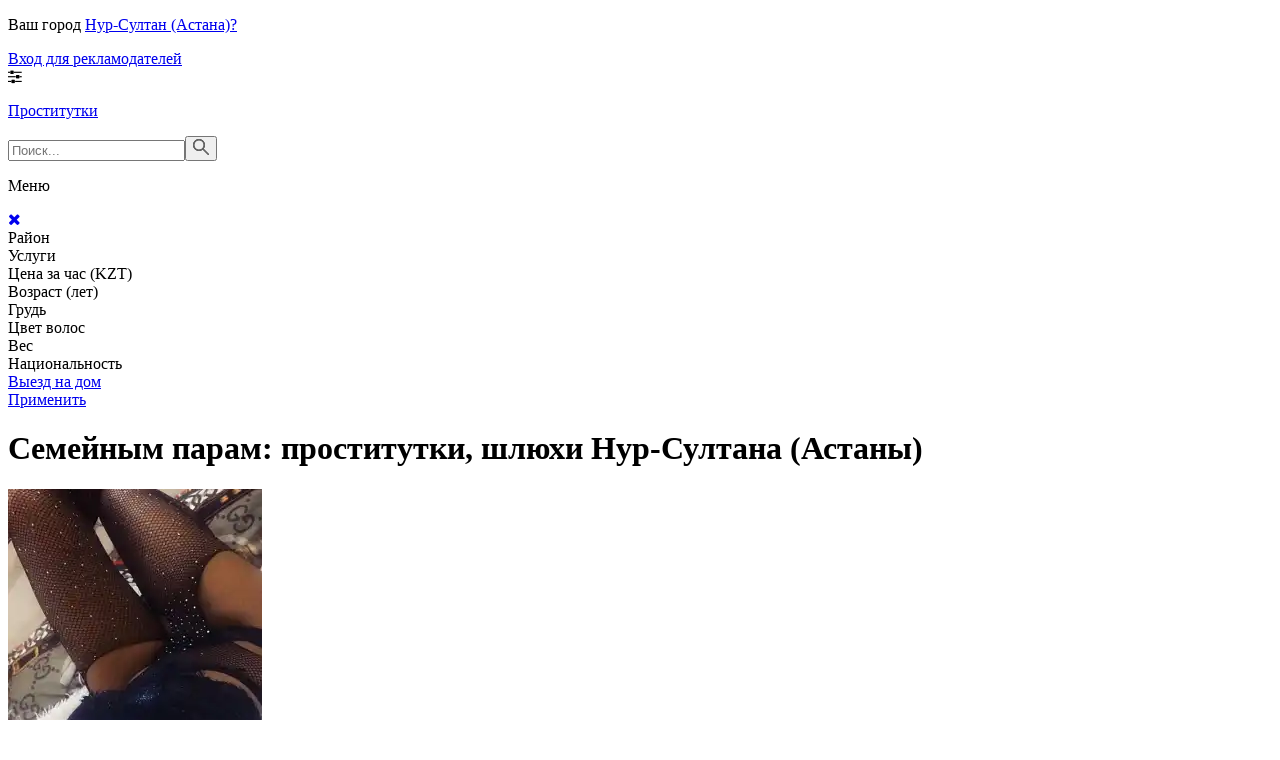

--- FILE ---
content_type: text/html; charset=UTF-8;
request_url: https://prostitutkinursultan.com/semeynim-param/
body_size: 9600
content:
<!DOCTYPE html><html lang="ru"><head><meta http-equiv="X-UA-Compatible" content="IE=edge"><meta http-equiv="Content-Type" content="text/html;charset=UTF-8"><title>Проститутки семейным парам, снять индивидуалку в Нур-Султанe (Астанe)</title><link rel="shortcut icon" href="/templates/kz-ru/dev/img/favicon.ico" type="image/x-icon"><link rel="icon" href="/templates/kz-ru/dev/img/favicon.ico" type="image/x-icon"><meta name="description" content="На нашем сайте легко можно заказать 🔥семейным парам проституток из Нур-Султана (Астаны)🔥. Доступные шлюхи и качественные индивидуалки искуссно исполнять мужчинам любого возраста секс для семейной пары в апартаментах и на выезде у вас дома. Круглосуточно 24 часа. Реальные цены."><meta name="viewport" content="width=device-width, initial-scale=1.0" /><link href="/sitecache/front.min.css?v=f48b" rel="stylesheet"><link rel="canonical" href="//prostitutkinursultan.com/semeynim-param/"><!-- insert script 07.11.25 --><meta name="yandex-verification" content="dc904730a1dec002" /><meta name="google-site-verification" content="VF-xKyLMss5a-KzR06_KURtf_evNZG8av2M7ZTc7l4g" /><!-- Yandex.Metrika counter --> <script type="text/javascript">     (function(m,e,t,r,i,k,a){         m[i]=m[i]||function(){(m[i].a=m[i].a||[]).push(arguments)};         m[i].l=1*new Date();         for (var j = 0; j < document.scripts.length; j++) {if (document.scripts[j].src === r) { return; }}         k=e.createElement(t),a=e.getElementsByTagName(t)[0],k.async=1,k.src=r,a.parentNode.insertBefore(k,a)     })(window, document,'script','https://mc.yandex.ru/metrika/tag.js', 'ym');      ym(103294821, 'init', {webvisor:true, trackHash:true, clickmap:true, params: {__ym: {isFromApi: 'yesIsFromApi'}}, accurateTrackBounce:true, trackLinks:true}); </script> <noscript><div><img src="https://mc.yandex.ru/watch/103294821" style="position:absolute; left:-9999px;" alt="" /></div></noscript> <!-- /Yandex.Metrika counter --></head><body><header><div class="header-top filter-page"><div class="wrapper"><div class="select-town header__city hidden-xs"><div class="header__city_user-city "><p>Ваш город <a data-fancybox data-src="#othercityes" href="#">Нур-Султан (Астана)?</a></p></div></div><div class="entry"><a href="/advert/" rel="nofollow">Вход для рекламодателей</a></div><div class="mobile-filter"><i class="fa fa-sliders" aria-hidden="true"></i></div></div></div><div class="header-bottom"><div class="wrapper"><a href="/" class="logo"><p>Проститутки</p></a><div class="search"><form class="header__search_form"><input class="header__search_input" type="text" placeholder="Поиск..."><button type="submit" class="header__search_button"> <img src="/templates/kz-ru/dev/img/search.svg" alt="search" title="Поиск"></button></form></div></div></div></header><main class="wrapper col-xs-12"><div class="filter"><form method="post" id="filterForm" class="catalog-form"><div class="catalog-main-title"><p>Меню</p><a rel="nofollow" href="#" class="menu-button"><i class="fa fa-times"></i></a><!-- /noindex --></div><div class="catalog-item"><div class="catalog-title catalog-title_expand">Район<span class="filter-number"></span><span class="clean-filter"></span><span class="arrow check"></span></div><div class="filter-inner search__breast_wrap search__checkbox" style="display: none"><!-- District --><div class="form-group"><label class="checkbox-label"><a href="/almatinskiy/"class="menu__text"> Алматинский</a></label></div><div class="form-group"><label class="checkbox-label"><a href="/esilskiy/"class="menu__text"> Есильский</a></label></div><div class="form-group"><label class="checkbox-label"><a href="/sariarkinskiy/"class="menu__text"> Сарыаркинский</a></label></div></div></div><div class="catalog-item"><div class="catalog-title catalog-title_expand">Услуги<span class="filter-number"></span><span class="clean-filter"></span><span class="arrow check"></span></div><div class="filter-inner search__breast_wrap search__checkbox" style="display: none"><div class="form-group"><label class="checkbox-label" rel="serv4"><a href="/klassicheskiy-seks/"class="menu__text"> Классический секс</a></label></div><div class="form-group"><label class="checkbox-label" rel="serv5"><a href="/analniy-seks/"class="menu__text"> Анальный секс</a></label></div><div class="form-group"><label class="checkbox-label" rel="serv6"><a href="/gruppovoy-seks/"class="menu__text"> Групповой секс</a></label></div><div class="form-group"><label class="checkbox-label" rel="serv7"><a href="/okonchanie-v-rot/"class="menu__text"> Окончание в рот</a></label></div><div class="form-group"><label class="checkbox-label" rel="serv8"><a href="/minet-v-prezervative/"class="menu__text"> Минет в презервативе</a></label></div><div class="form-group"><label class="checkbox-label" rel="serv9"><a href="/glubokiy-minet/"class="menu__text"> Глубокий минет</a></label></div><div class="form-group"><label class="checkbox-label" rel="serv10"><a href="/minet-v-avto/"class="menu__text"> Минет в авто</a></label></div><div class="form-group"><label class="checkbox-label" rel="serv11"><a href="/kunnilingus/"class="menu__text"> Куннилингус</a></label></div><div class="form-group"><label class="checkbox-label" rel="serv12"><a href="/anilingus/"class="menu__text"> Анилингус</a></label></div><div class="form-group"><label class="checkbox-label" rel="serv13"><a href="/rabinya/"class="menu__text"> Рабыня</a></label></div><div class="form-group"><label class="checkbox-label" rel="serv14"><a href="/rolevie-igri/"class="menu__text"> Ролевые игры</a></label></div><div class="form-group"><label class="checkbox-label" rel="serv15"><a href="/professionalniy-massaj/"class="menu__text"> Профессиональный массаж</a></label></div><div class="form-group"><label class="checkbox-label" rel="serv16"><a href="/eroticheskiy-massaj/"class="menu__text"> Эротический массаж</a></label></div><div class="form-group"><label class="checkbox-label" rel="serv17"><a href="/urologicheskiy-massaj/"class="menu__text"> Урологический массаж</a></label></div><div class="form-group"><label class="checkbox-label" rel="serv18"><a href="/tayskiy-massaj/"class="menu__text"> Тайский массаж</a></label></div><div class="form-group"><label class="checkbox-label" rel="serv19"><a href="/rasslablyayushiy-massaj/"class="menu__text"> Расслабляющий массаж</a></label></div><div class="form-group"><label class="checkbox-label" rel="serv20"><a href="/vetka-sakuri/"class="menu__text"> Ветка Сакуры</a></label></div><div class="form-group"><label class="checkbox-label" rel="serv21"><a href="/eskort/"class="menu__text"> Эскорт</a></label></div><div class="form-group"><label class="checkbox-label" rel="serv22"><a href="/fotosemka/"class="menu__text"> Фотосъёмка</a></label></div><div class="form-group"><label class="checkbox-label" rel="serv23"><a href="/semeynim-param/"class="menu__text"> Семейным парам</a></label></div><div class="form-group"><label class="checkbox-label" rel="serv24"><a href="/klassicheskiy-fisting/"class="menu__text"> Классический фистинг</a></label></div><div class="form-group"><label class="checkbox-label" rel="serv25"><a href="/striptiz/"class="menu__text"> Стриптиз</a></label></div></div></div><div class="catalog-item"><div class="catalog-title catalog-title_expand">Цена за час (KZT)<span class="filter-number"></span><span class="clean-filter"></span><span class="arrow check"></span></div><div class="filter-inner search__breast_wrap search__checkbox" style="display: none"><div class="form-group"><label class="checkbox-label"><a href="/deshovie/" >Дешевые</a></label></div><div class="form-group"><label class="checkbox-label"><a href="/nedorogie/" >Недорогие</a></label></div><div class="form-group"><label class="checkbox-label"><a href="/dorogie/" >Дорогие</a></label></div><div class="form-group"><label class="checkbox-label"><a href="/elytnie/" >Элитные</a></label></div><div class="form-group"><label class="checkbox-label"><a href="/vip/" >VIP</a></label></div></div></div><div class="catalog-item"><div class="catalog-title catalog-title_expand">Возраст (лет)<span class="filter-number"></span><span class="clean-filter"></span><span class="arrow check"></span></div><div class="filter-inner search__breast_wrap search__checkbox" style="display: none"><div class="form-group"><label class="checkbox-label"><a href="/age18-20/" >Юные</a></label></div><div class="form-group"><label class="checkbox-label"><a href="/age21-25/" >Молодые</a></label></div><div class="form-group"><label class="checkbox-label"><a href="/age26-30/" >Опытные</a></label></div><div class="form-group"><label class="checkbox-label"><a href="/age31-35/" >Взрослые</a></label></div><div class="form-group"><label class="checkbox-label"><a href="/age36-40/" >Зрелые</a></label></div><div class="form-group"><label class="checkbox-label"><a href="/age40-75/" >Старые</a></label></div></div></div><div class="catalog-item"><div class="catalog-title catalog-title_expand">Грудь<span class="filter-number"></span><span class="clean-filter"></span><span class="arrow check"></span></div><div class="filter-inner search__breast_wrap search__checkbox" style="display: none"><div class="form-group"><label class="checkbox-label"><a href="/bust1-2/" >1-2</a></label></div><div class="form-group"><label class="checkbox-label"><a href="/bust2-3/" >2-3</a></label></div><div class="form-group"><label class="checkbox-label"><a href="/bust-medium/" >3-4</a></label></div></div></div><div class="catalog-item"><div class="catalog-title catalog-title_expand">Цвет волос<span class="filter-number"></span><span class="clean-filter"></span><span class="arrow check"></span></div><div class="filter-inner search__breast_wrap search__checkbox" style="display: none"><div class="form-group"><label class="checkbox-label"><a href="/blonde/" >Блондинки </a></label></div><div class="form-group"><label class="checkbox-label"><a href="/brown/" >Шатенки</a></label></div><div class="form-group"><label class="checkbox-label"><a href="/black/" >Брюнетки</a></label></div><div class="form-group"><label class="checkbox-label"><a href="/red/" >Рыжие</a></label></div></div></div><div class="catalog-item"><div class="catalog-title catalog-title_expand">Вес<span class="filter-number"></span><span class="clean-filter"></span><span class="arrow check"></span></div><div class="filter-inner search__breast_wrap search__checkbox" style="display: none"><div class="form-group"><label class="checkbox-label"><a href="/w40-50/" >Худые</a></label></div><div class="form-group"><label class="checkbox-label"><a href="/w50-60/" >Стройные</a></label></div><div class="form-group"><label class="checkbox-label"><a href="/w60-80/" >Полные</a></label></div><div class="form-group"><label class="checkbox-label"><a href="/w80-100/" >Толстые</a></label></div></div></div><div class="catalog-item"><div class="catalog-title catalog-title_expand">Национальность<span class="filter-number"></span><span class="clean-filter"></span><span class="arrow check"></span></div><div class="filter-inner search__breast_wrap search__checkbox" style="display: none"><div class="form-group"><label class="checkbox-label"><a href="/bashkirki/">Башкирки</a></label></div><div class="form-group"><label class="checkbox-label"><a href="/aziatki/">Азиатки</a></label></div><div class="form-group"><label class="checkbox-label"><a href="/kazashki/">Казашки</a></label></div><div class="form-group"><label class="checkbox-label"><a href="/russkie/">Русские</a></label></div><div class="form-group"><label class="checkbox-label"><a href="/ukrainki/">Украинки</a></label></div><div class="form-group"><label class="checkbox-label"><a href="/beloruski/">Белоруски</a></label></div><div class="form-group"><label class="checkbox-label"><a href="/grechanki/">Гречанки</a></label></div><div class="form-group"><label class="checkbox-label"><a href="/gruzinki/">Грузинки</a></label></div><div class="form-group"><label class="checkbox-label"><a href="/evreyki/">Еврейки</a></label></div><div class="form-group"><label class="checkbox-label"><a href="/evropeyki/">Европейки</a></label></div><div class="form-group"><label class="checkbox-label"><a href="/kirgizki/">Киргизки</a></label></div><div class="form-group"><label class="checkbox-label"><a href="/koreyanki/">Кореянки</a></label></div><div class="form-group"><label class="checkbox-label"><a href="/metiski/">Метиски</a></label></div><div class="form-group"><label class="checkbox-label"><a href="/moldavanki/">Молдаванки</a></label></div><div class="form-group"><label class="checkbox-label"><a href="/nemki/">Немки</a></label></div><div class="form-group"><label class="checkbox-label"><a href="/osetinki/">Осетинки</a></label></div><div class="form-group"><label class="checkbox-label"><a href="/polyachki/">Полячки</a></label></div><div class="form-group"><label class="checkbox-label"><a href="/slavyanki/">Славянки</a></label></div><div class="form-group"><label class="checkbox-label"><a href="/tatarki/">Татарки</a></label></div><div class="form-group"><label class="checkbox-label"><a href="/turkmenki/">Туркменки</a></label></div><div class="form-group"><label class="checkbox-label"><a href="/turchanki/">Турчанки</a></label></div><div class="form-group"><label class="checkbox-label"><a href="/uygurki/">Уйгурки</a></label></div><div class="form-group"><label class="checkbox-label"><a href="/azerbaydjanki/">Азербайджанки</a></label></div><div class="form-group"><label class="checkbox-label"><a href="/armyanki/">Армянки</a></label></div><div class="form-group"><label class="checkbox-label"><a href="/dagestanki/">Дагестанки</a></label></div><div class="form-group"><label class="checkbox-label"><a href="/dunganki/">Дунганки</a></label></div><div class="form-group"><label class="checkbox-label"><a href="/iranki/">Иранки</a></label></div><div class="form-group"><label class="checkbox-label"><a href="/ispanki/">Испанки</a></label></div><div class="form-group"><label class="checkbox-label"><a href="/italyanki/">Итальянки</a></label></div><div class="form-group"><label class="checkbox-label"><a href="/kavkazki/">Кавказки</a></label></div><div class="form-group"><label class="checkbox-label"><a href="/kitayanki/">Китаянки</a></label></div><div class="form-group"><label class="checkbox-label"><a href="/mulatki/">Мулатки</a></label></div><div class="form-group"><label class="checkbox-label"><a href="/tadjichki/">Таджички</a></label></div><div class="form-group"><label class="checkbox-label"><a href="/uzbechki/">Узбечки</a></label></div><div class="form-group"><label class="checkbox-label"><a href="/yakutki/">Якутки</a></label></div><div class="form-group"><label class="checkbox-label"><a href="/arabki/">Арабки</a></label></div><div class="form-group"><label class="checkbox-label"><a href="/ingushki/">Ингушки</a></label></div><div class="form-group"><label class="checkbox-label"><a href="/litovki/">Литовки</a></label></div><div class="form-group"><label class="checkbox-label"><a href="/mordvinki/">Мордвинки</a></label></div><div class="form-group"><label class="checkbox-label"><a href="/francujenki/">Француженки</a></label></div><div class="form-group"><label class="checkbox-label"><a href="/ciganki/">Цыганки</a></label></div></div></div><div class="catalog-item"><div class="filter-inner search__checkbox"><div class="form-group"><label class="checkbox-label"><a href="/viezd/" >Выезд на дом</a></label></div></div></div><a class="apply-btn btn" href="#" rel="nofollow">Применить</a></form></div><div class="catalog"><h1 class=" ">Семейным парам: проститутки, шлюхи Нур-Султана (Астаны)</h1><div class="row allformspage"><div class="row"><div class="cards "><div class="cards-item"><a href="/2094-emira1pisatnavotsapp/" class="cards-item_pic" target ="_blank"><img src="/media/small/2094/9146.webp" alt="Проститутка Эмира1 писать на вотсапп" title="Проститутка Эмира1 писать на вотсапп" rel="nofollow"> </a><!-- noindex --><div class="cards-item_info"><a href="/2094-emira1pisatnavotsapp/" class="name link" target ="_blank"> <p>Эмира1 писать на вотсапп</p></a><p>р-н. Сарыаркинский</p><div class="cards-item_info_bottom"><p>за час <span class="bold">Нет</span> </p><a href="tel:+77075880158" class="phone">+7 (707) 588-01-58</a></div></div><!-- /noindex --><div class="flags"></div></div><div class="cards-item"><a href="/1075-shik/" class="cards-item_pic" target ="_blank"><img src="/media/small/1075/5793.webp" alt="Проститутка Шик" title="Проститутка Шик" rel="nofollow"> </a><!-- noindex --><div class="cards-item_info"><a href="/1075-shik/" class="name link" target ="_blank"> <p>Шик</p></a><p>р-н. Сарыаркинский</p><div class="cards-item_info_bottom"><p>за час <span class="bold">25000</span></p><a href="tel:+77714852287" class="phone">+7 (771) 485-22-87</a></div></div><!-- /noindex --><div class="flags"></div></div><div class="cards-item"><a href="/7531-hanna/" class="cards-item_pic" target ="_blank"><img src="/media/small/7531/43595.webp" alt="Проститутка Ханна" title="Проститутка Ханна" rel="nofollow"> </a><!-- noindex --><div class="cards-item_info"><a href="/7531-hanna/" class="name link" target ="_blank"> <p>Ханна</p></a><p>р-н. Есильский</p><div class="cards-item_info_bottom"><p>за час <span class="bold">50000</span></p><a href="tel:+77473319648" class="phone">+7 (747) 331-96-48</a></div></div><!-- /noindex --><div class="flags"></div></div><div class="cards-item"><a href="/7551-universalka-karmelli/" class="cards-item_pic" target ="_blank"><img src="/media/small/7551/43813.webp" alt="Проститутка Универсалка Кармэлли" title="Проститутка Универсалка Кармэлли" rel="nofollow"> </a><!-- noindex --><div class="cards-item_info"><a href="/7551-universalka-karmelli/" class="name link" target ="_blank"> <p>Универсалка Кармэлли</p></a><p>р-н. Есильский</p><div class="cards-item_info_bottom"><p>за час <span class="bold">40000</span></p><a href="tel:+77023177215" class="phone">+7 (702) 317-72-15</a></div></div><!-- /noindex --><div class="flags"></div></div><div class="cards-item"><a href="/3262-tolkousebyaneprinimayu/" class="cards-item_pic" target ="_blank"><img src="/media/small/3262/12569.webp" alt="Проститутка Толькоу себя не принимаю" title="Проститутка Толькоу себя не принимаю" rel="nofollow"> </a><!-- noindex --><div class="cards-item_info"><a href="/3262-tolkousebyaneprinimayu/" class="name link" target ="_blank"> <p>Толькоу себя не принимаю</p></a><p>р-н. Сарыаркинский</p><div class="cards-item_info_bottom"><p>за час <span class="bold">25000</span></p><a href="tel:+77087138001" class="phone">+7 (708) 713-80-01</a></div></div><!-- /noindex --><div class="flags"></div></div><div class="cards-item"><a href="/8273-tatarochka-karina/" class="cards-item_pic" target ="_blank"><img src="/media/small/8273/46967.webp" alt="Проститутка Татарочка Карина" title="Проститутка Татарочка Карина" rel="nofollow"> </a><!-- noindex --><div class="cards-item_info"><a href="/8273-tatarochka-karina/" class="name link" target ="_blank"> <p>Татарочка Карина</p></a><p>р-н. Сарыаркинский</p><div class="cards-item_info_bottom"><p>за час <span class="bold">40000</span></p><a href="tel:+77751886334" class="phone">+7 (775) 188-63-34</a></div></div><!-- /noindex --><div class="flags"></div></div><div class="cards-item"><a href="/215-sofiya/" class="cards-item_pic" target ="_blank"><img src="/media/small/215/1721.webp" alt="Проститутка София" title="Проститутка София" rel="nofollow"> </a><!-- noindex --><div class="cards-item_info"><a href="/215-sofiya/" class="name link" target ="_blank"> <p>София</p></a><p>р-н. Алматинский</p><div class="cards-item_info_bottom"><p>за час <span class="bold">70000</span></p><a href="tel:+77711622451" class="phone">+7 (771) 162-24-51</a></div></div><!-- /noindex --><div class="flags"></div></div><div class="cards-item"><a href="/4819-seksi-bodi-mastera/" class="cards-item_pic" target ="_blank"><img src="/media/small/4819/24150.webp" alt="Проститутка Секси боди мастера" title="Проститутка Секси боди мастера" rel="nofollow"> </a><!-- noindex --><div class="cards-item_info"><a href="/4819-seksi-bodi-mastera/" class="name link" target ="_blank"> <p>Секси боди мастера</p></a><p>р-н. Алматинский</p><div class="cards-item_info_bottom"><p>за час <span class="bold">20000</span></p><a href="tel:+77072387930" class="phone">+7 (707) 238-79-30</a></div></div><!-- /noindex --><div class="flags"></div></div><div class="cards-item"><a href="/3708-safiya/" class="cards-item_pic" target ="_blank"><img src="/media/small/3708/13657.webp" alt="Проститутка Сафия" title="Проститутка Сафия" rel="nofollow"> </a><!-- noindex --><div class="cards-item_info"><a href="/3708-safiya/" class="name link" target ="_blank"> <p>Сафия</p></a><p>р-н. Сарыаркинский</p><div class="cards-item_info_bottom"><p>за час <span class="bold">50000</span></p><a href="tel:+77750528685" class="phone">+7 (775) 052-86-85</a></div></div><!-- /noindex --><div class="flags"></div></div><div class="cards-item"><a href="/4885-sara/" class="cards-item_pic" target ="_blank"><img src="/media/small/4885/24376.webp" alt="Проститутка Сара" title="Проститутка Сара" rel="nofollow"> </a><!-- noindex --><div class="cards-item_info"><a href="/4885-sara/" class="name link" target ="_blank"> <p>Сара</p></a><p>р-н. Сарыаркинский</p><div class="cards-item_info_bottom"><p>за час <span class="bold">10000</span></p><a href="tel:+77055826644" class="phone">+7 (705) 582-66-44</a></div></div><!-- /noindex --><div class="flags"></div></div><div class="cards-item"><a href="/1061-samira/" class="cards-item_pic" target ="_blank"><img src="/media/small/1061/5749.webp" alt="Проститутка Самира" title="Проститутка Самира" rel="nofollow"> </a><!-- noindex --><div class="cards-item_info"><a href="/1061-samira/" class="name link" target ="_blank"> <p>Самира</p></a><p>р-н. Алматинский</p><div class="cards-item_info_bottom"><p>за час <span class="bold">15000</span></p><a href="tel:+77019367877" class="phone">+7 (701) 936-78-77</a></div></div><!-- /noindex --><div class="flags"></div></div><div class="cards-item"><a href="/4580-sabrina/" class="cards-item_pic" target ="_blank"><img src="/media/small/4580/23436.webp" alt="Проститутка Сабрина" title="Проститутка Сабрина" rel="nofollow"> </a><!-- noindex --><div class="cards-item_info"><a href="/4580-sabrina/" class="name link" target ="_blank"> <p>Сабрина</p></a><p>р-н. Алматинский</p><div class="cards-item_info_bottom"><p>за час <span class="bold">30000</span></p><a href="tel:+77772507271" class="phone">+7 (777) 250-72-71</a></div></div><!-- /noindex --><div class="flags"></div></div><div class="cards-item"><a href="/4796-sabina/" class="cards-item_pic" target ="_blank"><img src="/media/small/4796/24058.webp" alt="Проститутка Сабина" title="Проститутка Сабина" rel="nofollow"> </a><!-- noindex --><div class="cards-item_info"><a href="/4796-sabina/" class="name link" target ="_blank"> <p>Сабина</p></a><p>р-н. Есильский</p><div class="cards-item_info_bottom"><p>за час <span class="bold">20000</span></p><a href="tel:+77715362209" class="phone">+7 (771) 536-22-09</a></div></div><!-- /noindex --><div class="flags"></div></div><div class="cards-item"><a href="/2127-pupsik/" class="cards-item_pic" target ="_blank"><img src="/media/small/2127/9276.webp" alt="Проститутка Пупсик" title="Проститутка Пупсик" rel="nofollow"> </a><!-- noindex --><div class="cards-item_info"><a href="/2127-pupsik/" class="name link" target ="_blank"> <p>Пупсик</p></a><p>р-н. Есильский</p><div class="cards-item_info_bottom"><p>за час <span class="bold">20000</span></p><a href="tel:+77079490232" class="phone">+7 (707) 949-02-32</a></div></div><!-- /noindex --><div class="flags"></div></div><div class="cards-item"><a href="/63-princessasofi/" class="cards-item_pic" target ="_blank"><img src="/media/small/63/445.webp" alt="Проститутка ПринцессаСофи" title="Проститутка ПринцессаСофи" rel="nofollow"> </a><!-- noindex --><div class="cards-item_info"><a href="/63-princessasofi/" class="name link" target ="_blank"> <p>ПринцессаСофи</p></a><p>р-н. Алматинский</p><div class="cards-item_info_bottom"><p>за час <span class="bold">70000</span></p><a href="tel:+77023614062" class="phone">+7 (702) 361-40-62</a></div></div><!-- /noindex --><div class="flags"></div></div><div class="cards-item"><a href="/4906-poslednij-den-v-astane/" class="cards-item_pic" target ="_blank"><img src="/media/small/4906/24468.webp" alt="Проститутка Последний день в Астане" title="Проститутка Последний день в Астане" rel="nofollow"> </a><!-- noindex --><div class="cards-item_info"><a href="/4906-poslednij-den-v-astane/" class="name link" target ="_blank"> <p>Последний день в Астане</p></a><p>р-н. Алматинский</p><div class="cards-item_info_bottom"><p>за час <span class="bold">15000</span></p><a href="tel:+77758392039" class="phone">+7 (775) 839-20-39</a></div></div><!-- /noindex --><div class="flags"></div></div><div class="cards-item"><a href="/4903-novenkaya-malika/" class="cards-item_pic" target ="_blank"><img src="/media/small/4903/24458.webp" alt="Проститутка Новенькая Малика" title="Проститутка Новенькая Малика" rel="nofollow"> </a><!-- noindex --><div class="cards-item_info"><a href="/4903-novenkaya-malika/" class="name link" target ="_blank"> <p>Новенькая Малика</p></a><p>р-н. Алматинский</p><div class="cards-item_info_bottom"><p>за час <span class="bold">35000</span></p><a href="tel:+77023486288" class="phone">+7 (702) 348-62-88</a></div></div><!-- /noindex --><div class="flags"></div></div><div class="cards-item"><a href="/1861-neishidrugihzvoninam/" class="cards-item_pic" target ="_blank"><img src="/media/small/1861/8430.webp" alt="Проститутка Не ищи других Звони Нам" title="Проститутка Не ищи других Звони Нам" rel="nofollow"> </a><!-- noindex --><div class="cards-item_info"><a href="/1861-neishidrugihzvoninam/" class="name link" target ="_blank"> <p>Не ищи других Звони Нам</p></a><p>р-н. Есильский</p><div class="cards-item_info_bottom"><p>за час <span class="bold">20000</span></p><a href="tel:+77789688133" class="phone">+7 (778) 968-81-33</a></div></div><!-- /noindex --><div class="flags"></div></div><div class="cards-item"><a href="/665-muzhskojspaparadise/" class="cards-item_pic" target ="_blank"><img src="/media/small/665/3951.webp" alt="Проститутка Мужской Спа Paradise" title="Проститутка Мужской Спа Paradise" rel="nofollow"> </a><!-- noindex --><div class="cards-item_info"><a href="/665-muzhskojspaparadise/" class="name link" target ="_blank"> <p>Мужской Спа Paradise</p></a><p>р-н. Алматинский</p><div class="cards-item_info_bottom"><p>за час <span class="bold">10000</span></p><a href="tel:+77083462027" class="phone">+7 (708) 346-20-27</a></div></div><!-- /noindex --><div class="flags"></div></div><div class="cards-item"><a href="/348-muzhskojklubbarmaglot/" class="cards-item_pic" target ="_blank"><img src="/media/small/348/2469.webp" alt="Проститутка Мужской клуб Бармаглот" title="Проститутка Мужской клуб Бармаглот" rel="nofollow"> </a><!-- noindex --><div class="cards-item_info"><a href="/348-muzhskojklubbarmaglot/" class="name link" target ="_blank"> <p>Мужской клуб Бармаглот</p></a><p>р-н. Алматинский</p><div class="cards-item_info_bottom"><p>за час <span class="bold">15000</span></p><a href="tel:+77713782263" class="phone">+7 (771) 378-22-63</a></div></div><!-- /noindex --><div class="flags"></div></div><div class="cards-item"><a href="/4752-molya/" class="cards-item_pic" target ="_blank"><img src="/media/small/4752/23940.webp" alt="Проститутка Моля" title="Проститутка Моля" rel="nofollow"> </a><!-- noindex --><div class="cards-item_info"><a href="/4752-molya/" class="name link" target ="_blank"> <p>Моля</p></a><p>р-н. Сарыаркинский</p><div class="cards-item_info_bottom"><p>за час <span class="bold">30000</span></p><a href="tel:+77058578830" class="phone">+7 (705) 857-88-30</a></div></div><!-- /noindex --><div class="flags"></div></div><div class="cards-item"><a href="/2341-mira67/" class="cards-item_pic" target ="_blank"><img src="/media/small/2341/9956.webp" alt="Проститутка Мира67" title="Проститутка Мира67" rel="nofollow"> </a><!-- noindex --><div class="cards-item_info"><a href="/2341-mira67/" class="name link" target ="_blank"> <p>Мира67</p></a><p>р-н. Сарыаркинский</p><div class="cards-item_info_bottom"><p>за час <span class="bold">15000</span></p><a href="tel:+77754945233" class="phone">+7 (775) 494-52-33</a></div></div><!-- /noindex --><div class="flags"></div></div><div class="cards-item"><a href="/4782-mira-31/" class="cards-item_pic" target ="_blank"><img src="/media/small/4782/24015.webp" alt="Проститутка Мира 31" title="Проститутка Мира 31" rel="nofollow"> </a><!-- noindex --><div class="cards-item_info"><a href="/4782-mira-31/" class="name link" target ="_blank"> <p>Мира 31</p></a><p>р-н. Алматинский</p><div class="cards-item_info_bottom"><p>за час <span class="bold">12000</span></p><a href="tel:+77022476974" class="phone">+7 (702) 247-69-74</a></div></div><!-- /noindex --><div class="flags"></div></div><div class="cards-item"><a href="/1239-milashka/" class="cards-item_pic" target ="_blank"><img src="/media/small/1239/6405.webp" alt="Проститутка Милашка" title="Проститутка Милашка" rel="nofollow"> </a><!-- noindex --><div class="cards-item_info"><a href="/1239-milashka/" class="name link" target ="_blank"> <p>Милашка</p></a><p>р-н. Есильский</p><div class="cards-item_info_bottom"><p>за час <span class="bold">30000</span></p><a href="tel:+77471666048" class="phone">+7 (747) 166-60-48</a></div></div><!-- /noindex --><div class="flags"></div></div><div class="cards-item"><a href="/4671-medina/" class="cards-item_pic" target ="_blank"><img src="/media/small/4671/23722.webp" alt="Проститутка Медина" title="Проститутка Медина" rel="nofollow"> </a><!-- noindex --><div class="cards-item_info"><a href="/4671-medina/" class="name link" target ="_blank"> <p>Медина</p></a><p>р-н. Алматинский</p><div class="cards-item_info_bottom"><p>за час <span class="bold">30000</span></p><a href="tel:+77076935363" class="phone">+7 (707) 693-53-63</a></div></div><!-- /noindex --><div class="flags"></div></div><div class="cards-item"><a href="/2739-massazhnyjsalonthaiboss/" class="cards-item_pic" target ="_blank"><img src="/media/small/2739/11086.webp" alt="Проститутка Массажный салон Thai Boss" title="Проститутка Массажный салон Thai Boss" rel="nofollow"> </a><!-- noindex --><div class="cards-item_info"><a href="/2739-massazhnyjsalonthaiboss/" class="name link" target ="_blank"> <p>Массажный салон Thai Boss</p></a><p>р-н. Есильский</p><div class="cards-item_info_bottom"><p>за час <span class="bold">20000</span></p><a href="tel:+77064071519" class="phone">+7 (706) 407-15-19</a></div></div><!-- /noindex --><div class="flags"></div></div><div class="cards-item"><a href="/4804-massazhnyj-salon-g/" class="cards-item_pic" target ="_blank"><img src="/media/small/4804/24105.webp" alt="Проститутка Массажный салон G" title="Проститутка Массажный салон G" rel="nofollow"> </a><!-- noindex --><div class="cards-item_info"><a href="/4804-massazhnyj-salon-g/" class="name link" target ="_blank"> <p>Массажный салон G</p></a><p>р-н. Алматинский</p><div class="cards-item_info_bottom"><p>за час <span class="bold">13000</span></p><a href="tel:+77770239406" class="phone">+7 (777) 023-94-06</a></div></div><!-- /noindex --><div class="flags"></div></div><div class="cards-item"><a href="/3000-malikatolkovyezd/" class="cards-item_pic" target ="_blank"><img src="/media/small/3000/11817.webp" alt="Проститутка Малика Только Выезд" title="Проститутка Малика Только Выезд" rel="nofollow"> </a><!-- noindex --><div class="cards-item_info"><a href="/3000-malikatolkovyezd/" class="name link" target ="_blank"> <p>Малика Только Выезд</p></a><p>р-н. Есильский</p><div class="cards-item_info_bottom"><p>за час <span class="bold">35000</span></p><a href="tel:+77064104558" class="phone">+7 (706) 410-45-58</a></div></div><!-- /noindex --><div class="flags"></div></div><div class="cards-item"><a href="/4666-madina/" class="cards-item_pic" target ="_blank"><img src="/media/small/4666/23709.webp" alt="Проститутка Мадина" title="Проститутка Мадина" rel="nofollow"> </a><!-- noindex --><div class="cards-item_info"><a href="/4666-madina/" class="name link" target ="_blank"> <p>Мадина</p></a><p>р-н. Есильский</p><div class="cards-item_info_bottom"><p>за час <span class="bold">10000</span></p><a href="tel:+77002988426" class="phone">+7 (700) 298-84-26</a></div></div><!-- /noindex --><div class="flags"></div></div><div class="cards-item"><a href="/3851-madina/" class="cards-item_pic" target ="_blank"><img src="/media/small/3851/14010.webp" alt="Проститутка Мадина" title="Проститутка Мадина" rel="nofollow"> </a><!-- noindex --><div class="cards-item_info"><a href="/3851-madina/" class="name link" target ="_blank"> <p>Мадина</p></a><p>р-н. Есильский</p><div class="cards-item_info_bottom"><p>за час <span class="bold">15000</span></p><a href="tel:+77083028958" class="phone">+7 (708) 302-89-58</a></div></div><!-- /noindex --><div class="flags"></div></div><div class="cards-item"><a href="/4924-lyazka/" class="cards-item_pic" target ="_blank"><img src="/media/small/4924/24538.webp" alt="Проститутка Лязка" title="Проститутка Лязка" rel="nofollow"> </a><!-- noindex --><div class="cards-item_info"><a href="/4924-lyazka/" class="name link" target ="_blank"> <p>Лязка</p></a><p>р-н. Сарыаркинский</p><div class="cards-item_info_bottom"><p>за час <span class="bold">20000</span></p><a href="tel:+77769088008" class="phone">+7 (776) 908-80-08</a></div></div><!-- /noindex --><div class="flags"></div></div><div class="cards-item"><a href="/4792-lyubovnica-na-chas/" class="cards-item_pic" target ="_blank"><img src="/media/small/4792/24043.webp" alt="Проститутка Любовница на час" title="Проститутка Любовница на час" rel="nofollow"> </a><!-- noindex --><div class="cards-item_info"><a href="/4792-lyubovnica-na-chas/" class="name link" target ="_blank"> <p>Любовница на час</p></a><p>р-н. Есильский</p><div class="cards-item_info_bottom"><p>за час <span class="bold">35000</span></p><a href="tel:+77789615880" class="phone">+7 (778) 961-58-80</a></div></div><!-- /noindex --><div class="flags"></div></div><div class="cards-item"><a href="/7530-lvica-gayane/" class="cards-item_pic" target ="_blank"><img src="/media/small/7530/43575.webp" alt="Проститутка Львица Гаянэ" title="Проститутка Львица Гаянэ" rel="nofollow"> </a><!-- noindex --><div class="cards-item_info"><a href="/7530-lvica-gayane/" class="name link" target ="_blank"> <p>Львица Гаянэ</p></a><p>р-н. Есильский</p><div class="cards-item_info_bottom"><p>за час <span class="bold">Нет</span> </p><a href="tel:+77751839291" class="phone">+7 (775) 183-92-91</a></div></div><!-- /noindex --><div class="flags"></div></div><div class="cards-item"><a href="/8360-linda/" class="cards-item_pic" target ="_blank"><img src="/media/small/8360/47239.webp" alt="Проститутка Линда" title="Проститутка Линда" rel="nofollow"> </a><!-- noindex --><div class="cards-item_info"><a href="/8360-linda/" class="name link" target ="_blank"> <p>Линда</p></a><p>р-н. Алматинский</p><div class="cards-item_info_bottom"><p>за час <span class="bold">25000</span></p><a href="tel:+77023611785" class="phone">+7 (702) 361-17-85</a></div></div><!-- /noindex --><div class="flags"></div></div><div class="cards-item"><a href="/4901-lina/" class="cards-item_pic" target ="_blank"><img src="/media/small/4901/24439.webp" alt="Проститутка Лина" title="Проститутка Лина" rel="nofollow"> </a><!-- noindex --><div class="cards-item_info"><a href="/4901-lina/" class="name link" target ="_blank"> <p>Лина</p></a><p>р-н. Есильский</p><div class="cards-item_info_bottom"><p>за час <span class="bold">20000</span></p><a href="tel:+77018389929" class="phone">+7 (701) 838-99-29</a></div></div><!-- /noindex --><div class="flags"></div></div><div class="cards-item"><a href="/7540-leksa/" class="cards-item_pic" target ="_blank"><img src="/media/small/7540/43696.webp" alt="Проститутка Лекса" title="Проститутка Лекса" rel="nofollow"> </a><!-- noindex --><div class="cards-item_info"><a href="/7540-leksa/" class="name link" target ="_blank"> <p>Лекса</p></a><p>р-н. Алматинский</p><div class="cards-item_info_bottom"><p>за час <span class="bold">20000</span></p><a href="tel:+77022483347" class="phone">+7 (702) 248-33-47</a></div></div><!-- /noindex --><div class="flags"></div></div><div class="cards-item"><a href="/1617-lejla/" class="cards-item_pic" target ="_blank"><img src="/media/small/1617/7631.webp" alt="Проститутка Лейла" title="Проститутка Лейла" rel="nofollow"> </a><!-- noindex --><div class="cards-item_info"><a href="/1617-lejla/" class="name link" target ="_blank"> <p>Лейла</p></a><p>р-н. Есильский</p><div class="cards-item_info_bottom"><p>за час <span class="bold">20000</span></p><a href="tel:+77788406149" class="phone">+7 (778) 840-61-49</a></div></div><!-- /noindex --><div class="flags"></div></div><div class="cards-item"><a href="/355-ledi/" class="cards-item_pic" target ="_blank"><img src="/media/small/355/2495.webp" alt="Проститутка Леди" title="Проститутка Леди" rel="nofollow"> </a><!-- noindex --><div class="cards-item_info"><a href="/355-ledi/" class="name link" target ="_blank"> <p>Леди</p></a><p>р-н. Алматинский</p><div class="cards-item_info_bottom"><p>за час <span class="bold">10000</span></p><a href="tel:+77029623401" class="phone">+7 (702) 962-34-01</a></div></div><!-- /noindex --><div class="flags"></div></div><div class="cards-item"><a href="/635-laura/" class="cards-item_pic" target ="_blank"><img src="/media/small/635/3821.webp" alt="Проститутка Лаура" title="Проститутка Лаура" rel="nofollow"> </a><!-- noindex --><div class="cards-item_info"><a href="/635-laura/" class="name link" target ="_blank"> <p>Лаура</p></a><p>р-н. Сарыаркинский</p><div class="cards-item_info_bottom"><p>за час <span class="bold">10000</span></p><a href="tel:+77782026916" class="phone">+7 (778) 202-69-16</a></div></div><!-- /noindex --><div class="flags"></div></div><div class="cards-item"><a href="/4551-krasotki/" class="cards-item_pic" target ="_blank"><img src="/media/small/4551/23287.webp" alt="Проститутка Красотки" title="Проститутка Красотки" rel="nofollow"> </a><!-- noindex --><div class="cards-item_info"><a href="/4551-krasotki/" class="name link" target ="_blank"> <p>Красотки</p></a><p>р-н. Алматинский</p><div class="cards-item_info_bottom"><p>за час <span class="bold">15000</span></p><a href="tel:+77013922222" class="phone">+7 (701) 392-22-22</a></div></div><!-- /noindex --><div class="flags"></div></div><div class="cards-item"><a href="/4747-korolek-alfiya/" class="cards-item_pic" target ="_blank"><img src="/media/small/4747/23920.webp" alt="Проститутка КоролекАльфия" title="Проститутка КоролекАльфия" rel="nofollow"> </a><!-- noindex --><div class="cards-item_info"><a href="/4747-korolek-alfiya/" class="name link" target ="_blank"> <p>КоролекАльфия</p></a><p>р-н. Есильский</p><div class="cards-item_info_bottom"><p>за час <span class="bold">70000</span></p><a href="tel:+77055937527" class="phone">+7 (705) 593-75-27</a></div></div><!-- /noindex --><div class="flags"></div></div><div class="cards-item"><a href="/7548-klara/" class="cards-item_pic" target ="_blank"><img src="/media/small/7548/43793.webp" alt="Проститутка Клара" title="Проститутка Клара" rel="nofollow"> </a><!-- noindex --><div class="cards-item_info"><a href="/7548-klara/" class="name link" target ="_blank"> <p>Клара</p></a><p>р-н. Сарыаркинский</p><div class="cards-item_info_bottom"><p>за час <span class="bold">22000</span></p><a href="tel:+77473592243" class="phone">+7 (747) 359-22-43</a></div></div><!-- /noindex --><div class="flags"></div></div><div class="cards-item"><a href="/8319-karina-foto-moi/" class="cards-item_pic" target ="_blank"><img src="/media/small/8319/47098.webp" alt="Проститутка Карина фото мои" title="Проститутка Карина фото мои" rel="nofollow"> </a><!-- noindex --><div class="cards-item_info"><a href="/8319-karina-foto-moi/" class="name link" target ="_blank"> <p>Карина фото мои</p></a><p>р-н. Алматинский</p><div class="cards-item_info_bottom"><p>за час <span class="bold">40000</span></p><a href="tel:+77751886334" class="phone">+7 (775) 188-63-34</a></div></div><!-- /noindex --><div class="flags"></div></div><div class="cards-item"><a href="/7536-karina/" class="cards-item_pic" target ="_blank"><img src="/media/small/7536/43656.webp" alt="Проститутка Карина" title="Проститутка Карина" rel="nofollow"> </a><!-- noindex --><div class="cards-item_info"><a href="/7536-karina/" class="name link" target ="_blank"> <p>Карина</p></a><p>р-н. Есильский</p><div class="cards-item_info_bottom"><p>за час <span class="bold">30000</span></p><a href="tel:+77782998821" class="phone">+7 (778) 299-88-21</a></div></div><!-- /noindex --><div class="flags"></div></div><div class="cards-item"><a href="/2417-irma/" class="cards-item_pic" target ="_blank"><img src="/media/small/2417/10210.webp" alt="Проститутка Ирма" title="Проститутка Ирма" rel="nofollow"> </a><!-- noindex --><div class="cards-item_info"><a href="/2417-irma/" class="name link" target ="_blank"> <p>Ирма</p></a><p>р-н. Сарыаркинский</p><div class="cards-item_info_bottom"><p>за час <span class="bold">20000</span></p><a href="tel:+77781123273" class="phone">+7 (778) 112-32-73</a></div></div><!-- /noindex --><div class="flags"></div></div><div class="cards-item"><a href="/4826-individualka-lesbi-shou/" class="cards-item_pic" target ="_blank"><img src="/media/small/4826/24178.webp" alt="Проститутка Индивидуалка лесби шоу" title="Проститутка Индивидуалка лесби шоу" rel="nofollow"> </a><!-- noindex --><div class="cards-item_info"><a href="/4826-individualka-lesbi-shou/" class="name link" target ="_blank"> <p>Индивидуалка лесби шоу</p></a><p>р-н. Алматинский</p><div class="cards-item_info_bottom"><p>за час <span class="bold">50000</span></p><a href="tel:+77750180748" class="phone">+7 (775) 018-07-48</a></div></div><!-- /noindex --><div class="flags"></div></div><div class="cards-item"><a href="/464-zhelannaya/" class="cards-item_pic" target ="_blank"><img src="/media/small/464/2995.webp" alt="Проститутка Желанная" title="Проститутка Желанная" rel="nofollow"> </a><!-- noindex --><div class="cards-item_info"><a href="/464-zhelannaya/" class="name link" target ="_blank"> <p>Желанная</p></a><p>р-н. Сарыаркинский</p><div class="cards-item_info_bottom"><p>за час <span class="bold">15000</span></p><a href="tel:+77057176402" class="phone">+7 (705) 717-64-02</a></div></div><!-- /noindex --><div class="flags"></div></div><div class="cards-item"><a href="/4581-zhanka-novenkaya/" class="cards-item_pic" target ="_blank"><img src="/media/small/4581/23438.webp" alt="Проститутка Жанка новенькая" title="Проститутка Жанка новенькая" rel="nofollow"> </a><!-- noindex --><div class="cards-item_info"><a href="/4581-zhanka-novenkaya/" class="name link" target ="_blank"> <p>Жанка новенькая</p></a><p>р-н. Сарыаркинский</p><div class="cards-item_info_bottom"><p>за час <span class="bold">30000</span></p><a href="tel:+77476733665" class="phone">+7 (747) 673-36-65</a></div></div><!-- /noindex --><div class="flags"></div></div><div class="cards-item"><a href="/2419-enylyk/" class="cards-item_pic" target ="_blank"><img src="/media/small/2419/10214.webp" alt="Проститутка Енылык" title="Проститутка Енылык" rel="nofollow"> </a><!-- noindex --><div class="cards-item_info"><a href="/2419-enylyk/" class="name link" target ="_blank"> <p>Енылык</p></a><p>р-н. Есильский</p><div class="cards-item_info_bottom"><p>за час <span class="bold">60000</span></p><a href="tel:+77755159329" class="phone">+7 (775) 515-93-29</a></div></div><!-- /noindex --><div class="flags"></div></div><div class="cards-item"><a href="/4559-eva/" class="cards-item_pic" target ="_blank"><img src="/media/small/4559/23320.webp" alt="Проститутка Ева" title="Проститутка Ева" rel="nofollow"> </a><!-- noindex --><div class="cards-item_info"><a href="/4559-eva/" class="name link" target ="_blank"> <p>Ева</p></a><p>р-н. Есильский</p><div class="cards-item_info_bottom"><p>за час <span class="bold">25000</span></p><a href="tel:+77475047413" class="phone">+7 (747) 504-74-13</a></div></div><!-- /noindex --><div class="flags"></div></div><div class="cards-item"><a href="/2525-dinara/" class="cards-item_pic" target ="_blank"><img src="/media/small/2525/10531.webp" alt="Проститутка Динара" title="Проститутка Динара" rel="nofollow"> </a><!-- noindex --><div class="cards-item_info"><a href="/2525-dinara/" class="name link" target ="_blank"> <p>Динара</p></a><p>р-н. Сарыаркинский</p><div class="cards-item_info_bottom"><p>за час <span class="bold">20000</span></p><a href="tel:+77026848757" class="phone">+7 (702) 684-87-57</a></div></div><!-- /noindex --><div class="flags"></div></div></div></div></div>
            <div class="paginator">
                                                <span class="paggin__link active" title="Текущая страница №1">1</span>
                                                                <a href="/semeynim-param/npage2/" class="paggin__link" title="Страница №2">2</a>
                                                                <a href="/semeynim-param/npage3/" class="paggin__link" title="Страница №3">3</a>
                                                                <a href="/semeynim-param/npage3/" class="paggin__link forward" title="Перейти в конец">&gt;&gt;</a>
                                    </div>
    </main><footer><button class="home-page__top-button"><svg xmlns="http://www.w3.org/2000/svg" xmlns:xlink="http://www.w3.org/1999/xlink" width="70px" height="70px"><path fill-rule="evenodd" fill="rgb(38, 50, 56)" d="M35.000,70.000 C15.701,70.000 -0.000,54.299 -0.000,35.000 C-0.000,15.701 15.701,-0.000 35.000,-0.000 C54.299,-0.000 70.000,15.701 70.000,35.000 C70.000,54.299 54.299,70.000 35.000,70.000 ZM35.000,5.833 C18.917,5.833 5.833,18.918 5.833,35.000 C5.833,51.083 18.917,64.166 35.000,64.166 C51.083,64.166 64.167,51.083 64.167,35.000 C64.167,18.918 51.083,5.833 35.000,5.833 ZM43.750,32.083 C43.004,32.083 42.258,31.799 41.688,31.228 L37.917,27.458 L37.917,49.583 C37.917,51.194 36.611,52.500 35.000,52.500 C33.389,52.500 32.083,51.194 32.083,49.583 L32.083,27.458 L28.312,31.228 C27.173,32.368 25.327,32.368 24.188,31.228 C23.048,30.091 23.048,28.243 24.188,27.104 L32.936,18.356 C33.073,18.220 33.223,18.098 33.384,17.990 C33.448,17.947 33.519,17.918 33.586,17.881 C33.685,17.825 33.781,17.766 33.887,17.723 C33.972,17.687 34.061,17.668 34.149,17.641 C34.243,17.612 34.334,17.577 34.431,17.557 C34.586,17.527 34.743,17.515 34.900,17.510 C34.934,17.509 34.966,17.500 35.000,17.500 C35.034,17.500 35.066,17.509 35.100,17.510 C35.257,17.515 35.414,17.527 35.569,17.557 C35.666,17.577 35.757,17.612 35.851,17.641 C35.939,17.668 36.028,17.687 36.113,17.723 C36.219,17.766 36.315,17.825 36.414,17.881 C36.481,17.918 36.552,17.947 36.616,17.990 C36.777,18.098 36.927,18.220 37.064,18.356 L45.812,27.104 C46.952,28.243 46.952,30.091 45.812,31.228 C45.242,31.799 44.496,32.083 43.750,32.083 Z"/></svg></button><div class="wrapper"><div class="footer__block"><div class="footer__arhive"><a href="/archive/" title="Архив анкет" class="footer__link-archive">Архив</a></div><div class="entry"><a href="/advert/" rel="nofollow">Вход для рекламодателей</a></div></div></div></footer><div class ="othercityes" style="display: none;" id="othercityes"><div class="conainer"><div class="row"><div class="col-md-12"><p class="headt">Другие города</p><div class="citytable"><div class="citysel"><a href="https://prostitutkiaktobe.com"  >Актобе</a><br></div><div class="citysel"><a href="https://prostitutkialmaty.com"  >Алматы</a><br></div><div class="citysel"><a href="https://prostitutkiatyrau.com"  >Атырау</a><br></div><div class="citysel"><a href="https://prostitutkikaraganda.com"  >Караганда</a><br></div><div class="citysel"><a href="https://prostitutkinursultan.com"  >Нур-Султан (Астана)</a><br></div><div class="citysel"><a href="https://prostitutkipavlodar.com"  >Павлодар</a><br></div><div class="citysel"><a href="https://prostitutkisemey.com"  >Семей</a><br></div><div class="citysel"><a href="https://prostitutkitaraz.com"  >Тараз</a><br></div><div class="citysel"><a href="https://prostitutkiustkamenogorsk.com"  >Усть-Каменогорск</a><br></div><div class="citysel"><a href="https://prostitutkishykment.com"  >Шымкент</a><br></div><div class="clear"></div></div></div></div></div></div></body></html><script src="/public/vendor/js/jquery-3.3.1.min.js"></script><link href="https://maxcdn.bootstrapcdn.com/font-awesome/4.7.0/css/font-awesome.min.css" rel="stylesheet"><script src="https://cdnjs.cloudflare.com/ajax/libs/fancybox/3.3.1/jquery.fancybox.min.js"></script><link rel="stylesheet" href="https://cdnjs.cloudflare.com/ajax/libs/fancybox/3.3.1/jquery.fancybox.min.css" />    <script src="/sitecache/front.min.js?v=8321"></script>